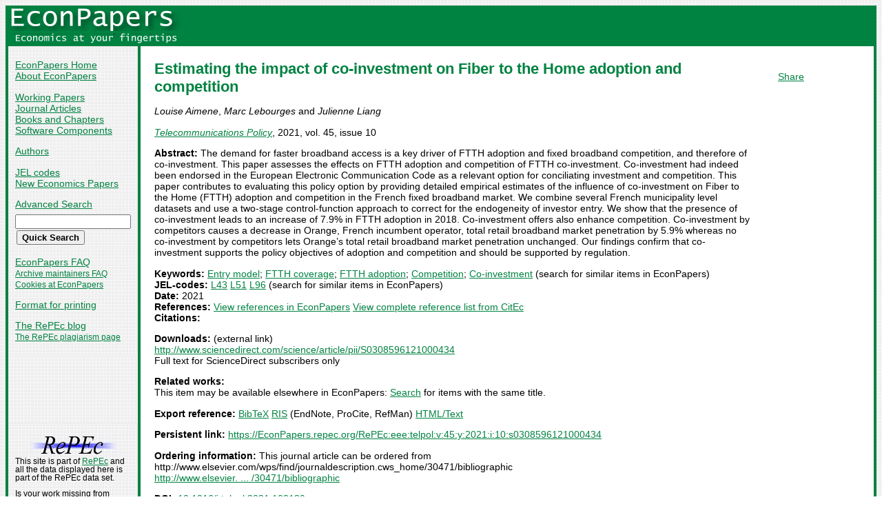

--- FILE ---
content_type: text/html
request_url: https://econpapers.repec.org/article/eeetelpol/v_3a45_3ay_3a2021_3ai_3a10_3as0308596121000434.htm
body_size: 14999
content:
<!doctype html>
<html>
<head>
<!-- Google tag (gtag.js) -->
<script async src="https://www.googletagmanager.com/gtag/js?id=G-1XW7MER8PY"></script>
<script>
  window.dataLayer = window.dataLayer || [];
  function gtag(){dataLayer.push(arguments);}
  gtag('js', new Date());

  gtag('config', 'G-1XW7MER8PY');
</script>
<meta name="MS.LOCALE" content="EN">
<meta http-equiv="Content-Type" content="text/html; charset=UTF-8">
<META http-equiv="Content-Script-Type" content="text/javascript">
<LINK REL="SHORTCUT ICON" HREF="/favicon.ico">
<link rel="search" type="application/opensearchdescription+xml" title="EconPapers" href="/EP_searchplug.xml">
<link rel="search" type="application/opensearchdescription+xml" title="EconPapers: Author" href="/EPauth_searchplug.xml">
<link rel="search" type="application/opensearchdescription+xml" title="EconPapers: Title" href="/EPtitle_searchplug.xml">
<script language="javascript" type="text/javascript" src="/ep.js">
</script>
<link rel="stylesheet" type="text/css" href="/EconPapers.css">

<title>EconPapers: Estimating the impact of co-investment on Fiber to the Home adoption and competition</title>
<!-- BEGIN META -->
<LINK REL='SCHEMA.dc' HREF='http://purl.org/dc/elements/1.1/'>
<META NAME="dc.Title" CONTENT="Estimating the impact of co-investment on Fiber to the Home adoption and competition">
<META NAME="dc.Creator" CONTENT="Aimene, Louise">
<META NAME="dc.Creator" CONTENT="Lebourges, Marc">
<META NAME="dc.Creator" CONTENT="Liang, Julienne">
<meta name="dc.Subject" content="Entry model; FTTH coverage; FTTH adoption; Competition; Co-investment;">
<meta name="dc.Publisher" content="Elsevier">
<meta name="dc.Type" content="text">
<meta name="dc.Type" scheme="DCT2" content="article">
<meta name='dc.Date' content='2021'>
<meta name="redif-type" content="article">
<meta name="wp-number" content="S0308596121000434">
<meta name='handle' content='RePEc:eee:telpol:v:45:y:2021:i:10:s0308596121000434'>
<meta name="JEL-Codes" content="L43; L51; L96">
<meta name='EPDATE' content="2021-11-13">
<meta name='description' content="By Louise Aimene, Marc Lebourges and Julienne Liang; Abstract: The demand for faster broadband access is a key driver of FTTH adoption and fixed broadband competition, and therefore">
<meta name="series" content="Telecommunications Policy">
<meta name="citation_authors" content="Aimene, Louise; Lebourges, Marc; Liang, Julienne">
<meta name="citation_author" content="Aimene, Louise">
<meta name="citation_author" content="Lebourges, Marc">
<meta name="citation_author" content="Liang, Julienne">
<meta name="citation_title" content="Estimating the impact of co-investment on Fiber to the Home adoption and competition">
<meta name="citation_date" content="2021">
<meta name="citation_year" content="2021">
<meta name="citation_publication_date" content="2021">
<meta name="citation_journal_title" content="Telecommunications Policy">
<meta name="citation_publisher" content="Elsevier">
<meta name="citation_volume" content="45">
<meta name="citation_issue" content="10">
<meta name="citation_issn" content="0308-5961">
<meta name="citation_keywords" content="Entry model; FTTH coverage; FTTH adoption; Competition; Co-investment;">
<meta name="citation_abstract" content="The demand for faster broadband access is a key driver of FTTH adoption and fixed broadband competition, and therefore of co-investment. This paper assesses the effects on FTTH adoption and competition of FTTH co-investment. Co-investment had indeed been endorsed in the European Electronic Communication Code as a relevant option for conciliating investment and competition. This paper contributes to evaluating this policy option by providing detailed empirical estimates of the influence of co-investment on Fiber to the Home (FTTH) adoption and competition in the French fixed broadband market. We combine several French municipality level datasets and use a two-stage control-function approach to correct for the endogeneity of investor entry. We show that the presence of co-investment leads to an increase of 7.9% in FTTH adoption in 2018. Co-investment offers also enhance competition. Co-investment by competitors causes a decrease in Orange, French incumbent operator, total retail broadband market penetration by 5.9% whereas no co-investment by competitors lets Orange’s total retail broadband market penetration unchanged. Our findings confirm that co-investment supports the policy objectives of adoption and competition and should be supported by regulation.">
<meta name="citation_abstract_html_url" content="https://EconPapers.repec.org/RePEc:eee:telpol:v:45:y:2021:i:10:s0308596121000434">
<link rel='canonical' href='https://EconPapers.repec.org/RePEc:eee:telpol:v:45:y:2021:i:10:s0308596121000434'>
<meta name='ROBOTS' content='NOARCHIVE'>
<!-- END META -->
</head>
<body background="/bg.gif">
  <table border="0" cellpadding="0" cellspacing="0" width="100%">
    <tr>
      <td rowspan="5" bgcolor="#008241" width="4">&nbsp;</td>
      <td bgcolor="#008241" colspan="3" width='251'><a href='https://econpapers.repec.org/'><img border="0" src="/logo_econpapers.gif" width="251" height="37" alt="EconPapers"></a></td>
      <td bgcolor="#008241" width='100%'>&nbsp;</td>
      <td rowspan="5" bgcolor="#008241" width="4">&nbsp;</td>
    </tr>
    <tr>
      <td bgcolor="#008241" colspan="3" width='251'><a href='https://econpapers.repec.org/'><img border="0" src="/logo2_econpapers.gif" width="251" height="16" alt="Economics at your fingertips"></a></td>
      <td bgcolor="#008241">&nbsp;</td>
    </tr>
    <tr>
      <td valign='top'><div  class='sidebar'>
        <p><a href="/">EconPapers Home</a>
        <br><a href="/about.htm">About EconPapers</a>
        <p><a href="/paper/">Working Papers</a>
        <br><a href="/article/">Journal Articles</a>
        <br><a href="/bookchap/">Books and Chapters</a>
        <br><a href="/software/">Software Components</a>
        <p><a href="/RAS/">Authors</a>
        <p><a href="/scripts/jelsearch.pf">JEL codes</a>
        <br><a href='/scripts/nep.pf'>New Economics Papers</a>
        <!-- EXTRA MENU -->
        <p style='margin-bottom: 0.5em'><a href="/scripts/search.pf">Advanced Search</a></p>
        <form action="/scripts/search.pf" method="GET" name="search" accept-charset="UTF-8">
          <div align="left">
                <input type="text" name="ft" class='quicksearch' size='10'><br>
                <input type=submit value="Quick Search" class="button">
          </div>
        </form>
        <p><a href="/FAQ.htm">EconPapers FAQ</a>
        <br><span class='smaller'><a href='/archiveFAQ.htm'>Archive maintainers FAQ</a>
        <br><a href="/FAQ.htm#Cookies">Cookies at EconPapers</a>
        </span>
        <p><a href='/scripts/a/abstract.pf?p=y;h=RePEc:eee:telpol:v:45:y:2021:i:10:s0308596121000434'>Format for printing</a>
        <p><a href='https://blog.repec.org/'>The RePEc blog</a>
        <br><span class="smaller"><a href="https://plagiarism.repec.org/">The RePEc plagiarism page</a></span>
        </div>
      </td>      
      <td rowspan="2" bgcolor="#008241" width="4">
      &nbsp;
      </td>
      <td rowspan="2" colspan="2" width="100%" valign=top bgcolor="#FFFFFF">
        <table border="0" cellpadding="0" cellspacing="0" width="100%">
          <tr>

<td rowspan='1' valign='top' width='85%'><div class='bodytext'>
<!-- BEGIN CUT -->

<div id='processing' class='itemref' onClick='clear_wait()'><img width='0' height='0' align=middle src='/EPwait.gif'></div><div id='greyedout' class='itemshadow' onClick='clear_wait()'></div>
<h1 class="colored">Estimating the impact of co-investment on Fiber to the Home adoption and competition</h1>

<p><i>Louise Aimene</i>, 
<i>Marc Lebourges</i> and 
<i>Julienne Liang</i>


<p><i><a href='/article/eeetelpol/'>Telecommunications Policy</a></i>, 2021, vol. 45, issue 10
<p><b>Abstract:</b>
The demand for faster broadband access is a key driver of FTTH adoption and fixed broadband competition, and therefore of co-investment. This paper assesses the effects on FTTH adoption and competition of FTTH co-investment. Co-investment had indeed been endorsed in the European Electronic Communication Code as a relevant option for conciliating investment and competition. This paper contributes to evaluating this policy option by providing detailed empirical estimates of the influence of co-investment on Fiber to the Home (FTTH) adoption and competition in the French fixed broadband market. We combine several French municipality level datasets and use a two-stage control-function approach to correct for the endogeneity of investor entry. We show that the presence of co-investment leads to an increase of 7.9% in FTTH adoption in 2018. Co-investment offers also enhance competition. Co-investment by competitors causes a decrease in Orange, French incumbent operator, total retail broadband market penetration by 5.9% whereas no co-investment by competitors lets Orange’s total retail broadband market penetration unchanged. Our findings confirm that co-investment supports the policy objectives of adoption and competition and should be supported by regulation.
<p><b>Keywords:</b> <a href="/scripts/search.pf?kw=Entry model">Entry model</a>; <a href="/scripts/search.pf?kw=FTTH coverage">FTTH coverage</a>; <a href="/scripts/search.pf?kw=FTTH adoption">FTTH adoption</a>; <a href="/scripts/search.pf?kw=Competition">Competition</a>; <a href="/scripts/search.pf?kw=Co-investment">Co-investment</a> (search for similar items in EconPapers)<br>
<b>JEL-codes:</b> <a href="/scripts/search.pf?jel=L43">L43</a> <a href="/scripts/search.pf?jel=L51">L51</a> <a href="/scripts/search.pf?jel=L96">L96</a>  (search for similar items in EconPapers)<br>
<b>Date:</b> 2021<br>
<b>References:</b> <a onClick='return wait_while_processing();' href='/scripts/showcites.pf?h=repec:eee:telpol:v:45:y:2021:i:10:s0308596121000434;reflist=local'>View references in EconPapers</a> <a onClick='return wait_while_processing();' href='/scripts/showcites.pf?h=repec:eee:telpol:v:45:y:2021:i:10:s0308596121000434;reflist=citec'>View complete reference list from CitEc</a> <br><b>Citations:</b> 

<p><b>Downloads:</b> (external link)<br><a href="/scripts/redir.pf?u=http%3A%2F%2Fwww.sciencedirect.com%2Fscience%2Farticle%2Fpii%2FS0308596121000434;h=repec:eee:telpol:v:45:y:2021:i:10:s0308596121000434">http://www.sciencedirect.com/science/article/pii/S0308596121000434</a>
<br>Full text for ScienceDirect subscribers only

<p><b>Related works:</b><br>This item may be available elsewhere in EconPapers: <a href='/scripts/search.pf?adv=true;wp=on;art=on;soft=on;mh=100;ph=10;sort=rank;kwp=true;kw=Estimating+the+impact+of+co-investment+on+Fiber+to+the+Home+adoption+and+competition'>Search</a> for items with the same title.
<p><b>Export reference:</b> <span class="fakelink" onClick="return item_as_reference('bibtex')">BibTeX</span> 
<span class=fakelink onClick="return item_as_reference('ris')">RIS</span> (EndNote, ProCite, RefMan) 
<span class=fakelink onClick="return item_as_reference('html')">HTML/Text</span>
<div id='itemref' class='itemref'></div><div id='itemshadow' class='itemshadow'></div>

<p><b>Persistent link:</b> <a href='/RePEc:eee:telpol:v:45:y:2021:i:10:s0308596121000434'>https://EconPapers.repec.org/RePEc:eee:telpol:v:45:y:2021:i:10:s0308596121000434</a>
<p><b>Ordering information:</b> This journal article can be ordered from<br>http://www.elsevier.com/wps/find/journaldescription.cws_home/30471/bibliographic<br><a href='http://www.elsevier.com/wps/find/journaldescription.cws_home/30471/bibliographic'>http://www.elsevier. ... /30471/bibliographic</a><p><b>DOI:</b> <a href='/scripts/redir.pf?u=https%3A%2F%2Fdoi.org%2F10.1016%252Fj.telpol.2021.102139;h=repec:eee:telpol:v:45:y:2021:i:10:s0308596121000434'>10.1016/j.telpol.2021.102139</a>
<p><a href='https://logec.repec.org/scripts/paperstat.pf?h=repec:eee:telpol:v:45:y:2021:i:10:s0308596121000434'>Access Statistics</a> for this article<p>Telecommunications Policy is currently edited by <i>Erik Bohlin</i>
<p><a href='/article/eeetelpol/'>More articles</a> in Telecommunications Policy  from  <a href="http://www.elsevier.com/wps/find/journaldescription.cws_home/30471/description#description">Elsevier</a><span class='smaller'><br>Bibliographic data for series maintained by Catherine Liu (<script language='JavaScript' type='text/javascript'>Obfuscate( '&#101;&#108;&#115;&#101;&#118;&#105;&#101;&#114;&#46;&#99;&#111;&#109;', '&#114;&#101;&#112;&#101;&#99;' )</script>).</span>
<!-- END CUT --></div></td><td rowspan='1' valign='top' width='15%'><div class='bodytext'>&nbsp;
<!-- AddThis Button BEGIN -->
<script type="text/javascript">var addthis_config = {"data_track_clickback":true}; var addthis_share = { url:
"https://EconPapers.repec.org/RePEc:eee:telpol:v:45:y:2021:i:10:s0308596121000434"}</script>
<div class="addthis_toolbox addthis_default_style">
<a href="https://www.addthis.com/bookmark.php?v=250&amp;username=econpapers" class="addthis_button_compact">Share</a>
</div>
<script type="text/javascript" src="https://s7.addthis.com/js/250/addthis_widget.js#username=econpapers"></script>
<!-- AddThis Button END -->


            </div></td>
          </tr>
        </table>

      </td>
    </tr>
    <tr>
      <td valign='bottom'><div class='sidebar'>
        <p class="smaller"><div align="center"><a href='http://repec.org/'><img src="/repec3.gif" alt="RePEc" width='127' height='29'></a></div>
        <div class="smaller">This site is part of <a href="http://repec.org/">RePEc</a>
        and all the data displayed here is part of the RePEc data set.</div>
        <p class="smaller">Is your work missing from RePEc? Here is how to 
        <a href="/FAQ.htm#works">contribute</a>.
        <p class="smaller">Questions or problems? Check the <a href="/FAQ.htm">EconPapers FAQ</a> or send mail to <script language='JavaScript' type='text/javascript'>Obfuscate( '&#111;&#114;&#117;&#46;&#115;&#101;', '&#101;&#99;&#111;&#110;&#112;&#97;&#112;&#101;&#114;&#115;' )</script>.
        <p class='smaller'><a href='https://www.oru.se/'><img align='left' src='/oru.gif' alt="Örebro University" hspace='0' vspace='0' width='30' height='39'></a>EconPapers is hosted by the
        <a href='https://www.oru.se/hh'>School of Business</a> at <a href='https://www.oru.se/'>Örebro University</a>.
        </p></div>
      </td>
    </tr>
    <tr>
      <td bgcolor="#008241" colspan='3' valign="top" align="left"><div class="not">


Page updated 2025-03-19
      </div></td>
      <td bgcolor="#008241" colspan='1' valign="top" align="right"><div class="not">

Handle: RePEc:eee:telpol:v:45:y:2021:i:10:s0308596121000434
      </div></td>
    </tr>
    <tr> <!-- Ugly trick to get IE to make sidebar as narrow as possible -->
      <td></td><td></td><td></td><td>&nbsp;&nbsp;&nbsp;&nbsp;&nbsp;&nbsp;&nbsp;&nbsp;&nbsp;&nbsp;&nbsp;&nbsp;</td><td></td><td></td>
    </tr>
  </table>

</body>
</html>

